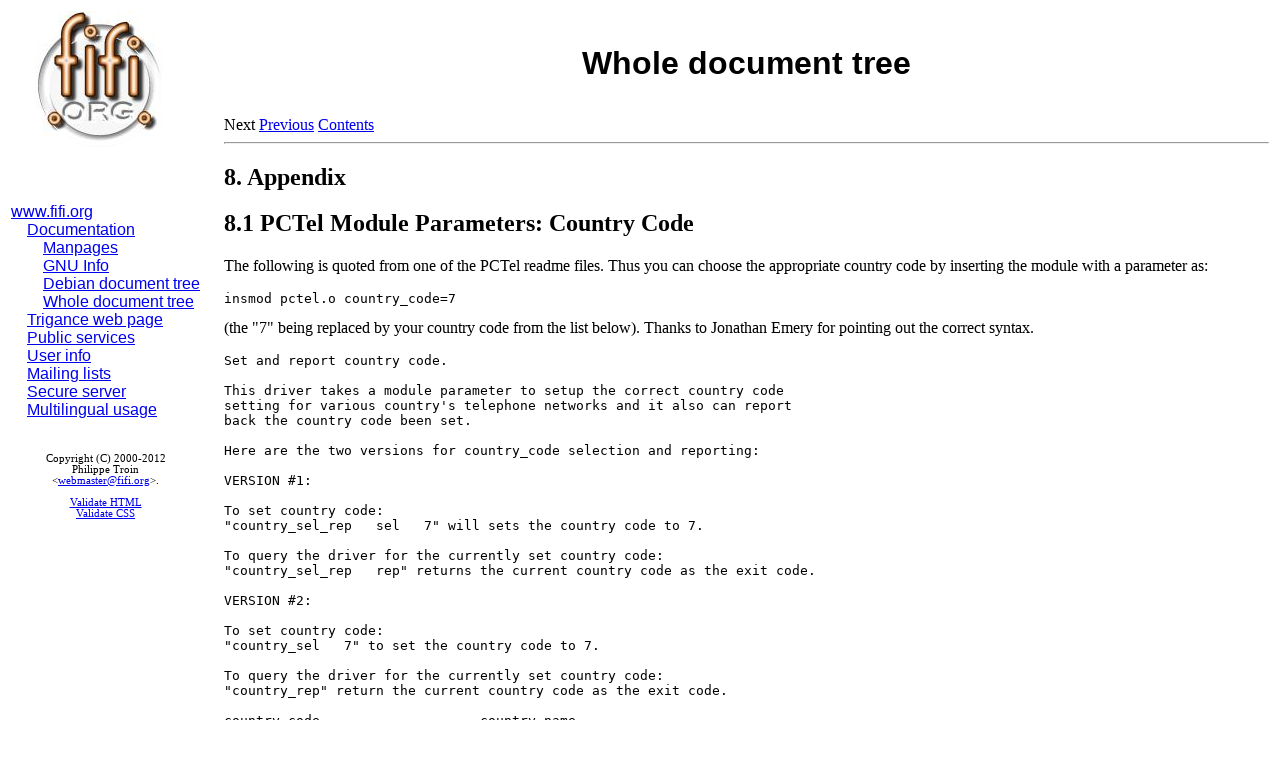

--- FILE ---
content_type: text/html
request_url: http://www.fifi.org/doc/HOWTO/en-html/Linmodem-HOWTO-8.html
body_size: 5672
content:
<!DOCTYPE HTML PUBLIC "-//W3C//DTD HTML 3.2 Final//EN">
<HTML>
<HEAD>
 <META NAME="GENERATOR" CONTENT="SGML-Tools 1.0.9">
 <TITLE>Linmodem-HOWTO   : Appendix</TITLE>
<LINK HREF="/fifi-style.css" REL="stylesheet">
 <LINK HREF="Linmodem-HOWTO-7.html" REL=previous>
 <LINK HREF="Linmodem-HOWTO.html#toc8" REL=contents>
</HEAD>
<BODY>
<!DOCTYPE HTML PUBLIC "-//W3C//DTD HTML 4.01 Transitional//EN">
<HTML>
<HEAD>
 <LINK HREF="/fifi-style.css" REL="stylesheet">
 <TITLE>Whole document tree</TITLE>
</HEAD>
<BODY CLASS="fifi">
<TABLE WIDTH="100%">
 <TR><TD WIDTH="1%" class="fifi-upbar">
  <DIV>
  <P CLASS="fifi-logo"><IMG SRC="/fifi-logo.jpg" ALT="www.fifi.org logo" WIDTH=158 HEIGHT=158></P>

  <P CLASS="fifi-linkbar">
<BR><A HREF="/">www.fifi.org</A><BR>&nbsp;&nbsp;&nbsp;&nbsp;<A HREF="/documentation/">Documentation</A><BR>&nbsp;&nbsp;&nbsp;&nbsp;&nbsp;&nbsp;&nbsp;&nbsp;<A HREF="/cgi-bin/man2html">Manpages</A><BR>&nbsp;&nbsp;&nbsp;&nbsp;&nbsp;&nbsp;&nbsp;&nbsp;<A HREF="/cgi-bin/info2www">GNU&nbsp;Info</A><BR>&nbsp;&nbsp;&nbsp;&nbsp;&nbsp;&nbsp;&nbsp;&nbsp;<A HREF="/doc/HTML/">Debian&nbsp;document&nbsp;tree</A><BR>&nbsp;&nbsp;&nbsp;&nbsp;&nbsp;&nbsp;&nbsp;&nbsp;<A HREF="/doc/">Whole&nbsp;document&nbsp;tree</A><BR>&nbsp;&nbsp;&nbsp;&nbsp;<A HREF="/trigance/">Trigance&nbsp;web&nbsp;page</A><BR>&nbsp;&nbsp;&nbsp;&nbsp;<A HREF="/services/">Public&nbsp;services</A><BR>&nbsp;&nbsp;&nbsp;&nbsp;<A HREF="/users/">User&nbsp;info</A><BR>&nbsp;&nbsp;&nbsp;&nbsp;<A HREF="/mailman/">Mailing&nbsp;lists</A><BR>&nbsp;&nbsp;&nbsp;&nbsp;<A HREF="/secure/">Secure&nbsp;server</A><BR>&nbsp;&nbsp;&nbsp;&nbsp;<A HREF="/multilingual/">Multilingual&nbsp;usage</A><BR>&nbsp;
  </P>
<P CLASS="fifi-copyright">
  Copyright (C) 2000-2012 <BR>Philippe Troin
  <BR>&lt;<A HREF="mailto:&#119;&#101;&#98;&#109;&#97;&#115;&#116;&#101;&#114;&#64;&#102;&#105;&#102;&#105;&#46;&#111;&#114;&#103;">&#119;&#101;&#98;&#109;&#97;&#115;&#116;&#101;&#114;&#64;&#102;&#105;&#102;&#105;&#46;&#111;&#114;&#103;</A>&gt;.
 </P>
 <P CLASS="fifi-copyright">
  <A HREF="http://validator.w3.org/check?ss=&amp;sp=&amp;uri=http%3A//www.fifi.org/doc/HOWTO/en%2Dhtml/Linmodem%2DHOWTO%2D8.html">Validate&nbsp;HTML</A>
  <BR>
  <A HREF="http://jigsaw.w3.org/css-validator/validator?uri=http%3A//www.fifi.org/doc/HOWTO/en%2Dhtml/Linmodem%2DHOWTO%2D8.html&amp;warning=2">Validate&nbsp;CSS</A>
  </P>
 </DIV>
 </TD>
 <TD WIDTH="1%">&nbsp;&nbsp;&nbsp;&nbsp;
 <TD CLASS="fifi-content">
<P CLASS="fifi-titlehead">Whole document tree</P>
<!-- bof -->
<!DOCTYPE HTML PUBLIC "-//W3C//DTD HTML 3.2 Final//EN">
<HTML>
<HEAD>
 <META NAME="GENERATOR" CONTENT="SGML-Tools 1.0.9">
 <TITLE>Linmodem-HOWTO   : Appendix</TITLE>
<LINK HREF="/fifi-style.css" REL="stylesheet">
 <LINK HREF="Linmodem-HOWTO-7.html" REL=previous>
 <LINK HREF="Linmodem-HOWTO.html#toc8" REL=contents>
</HEAD>
<BODY>
Next
<A HREF="Linmodem-HOWTO-7.html">Previous</A>
<A HREF="Linmodem-HOWTO.html#toc8">Contents</A>
<HR>
<H2><A NAME="s8">8. Appendix</A></H2>

<P>
<P>
<P>
<H2><A NAME="ss8.1">8.1 PCTel Module Parameters:  Country Code</A>
</H2>

<P>The following is quoted from one of the PCTel readme files.
Thus you can choose the appropriate country code by inserting
the module with a parameter as: 
<PRE>
insmod pctel.o country_code=7
</PRE>

(the "7" being replaced by your country code from the list below).  
Thanks to Jonathan Emery for pointing out the correct syntax.
<P>
<PRE>
Set and report country code.

This driver takes a module parameter to setup the correct country code
setting for various country's telephone networks and it also can report
back the country code been set.

Here are the two versions for country_code selection and reporting:

VERSION #1:

To set country code:
"country_sel_rep   sel   7" will sets the country code to 7.

To query the driver for the currently set country code:
"country_sel_rep   rep" returns the current country code as the exit code.

VERSION #2:

To set country code: 
"country_sel   7" to set the country code to 7.

To query the driver for the currently set country code:
"country_rep" return the current country code as the exit code.

country_code                    country_name

    1                           USA
    2                           FRANCE
    3                           GERMANY
    4                           ITALY
    5                           SWEDEN
    6                           UK
    7                           JAPAN
    8                           AUSTRALIA
    9                           SPAIN
   10                           TAIWAN
   11                           SINGAPORE
   12                           KOREA
   13                           SWITZERLAND
   14                           NORWAY
   15                           NETHERLANDS
   16                           BELGIUM
   17                           CANADA
   18                           IRELAND
   19                           PORTUGAL
   20                           POLAND
   21                           HUNGARY
   22                           FINLAND
   23                           DENMARK
   24                           AUSTRIA
   25                           S.AFRICA
   26                           CTR21 COUNTRIES
   27                           CHINA
   28                           MALAYSIA
   29                           LUXUMBURG
   30                           GREECE
   31                           ICELAND
   32                           NEW ZEALAND
   33                           BRAZIL
</PRE>
<P>
<HR>
Next
<A HREF="Linmodem-HOWTO-7.html">Previous</A>
<A HREF="Linmodem-HOWTO.html#toc8">Contents</A>
<!-- eof -->
</TABLE>
</BODY>
</HTML>
</BODY>
</HTML>
